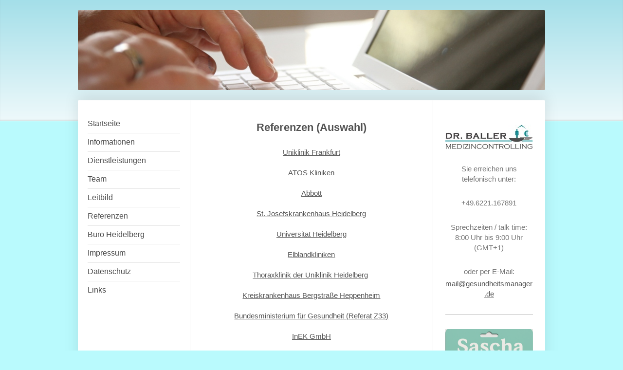

--- FILE ---
content_type: text/html; charset=UTF-8
request_url: https://www.gesundheitsmanager.de/referenzen/
body_size: 6535
content:
<!DOCTYPE html>
<html lang="de"  ><head prefix="og: http://ogp.me/ns# fb: http://ogp.me/ns/fb# business: http://ogp.me/ns/business#">
    <meta http-equiv="Content-Type" content="text/html; charset=utf-8"/>
    <meta name="generator" content="IONOS MyWebsite"/>
        
    <link rel="dns-prefetch" href="//cdn.website-start.de/"/>
    <link rel="dns-prefetch" href="//104.mod.mywebsite-editor.com"/>
    <link rel="dns-prefetch" href="https://104.sb.mywebsite-editor.com/"/>
    <link rel="shortcut icon" href="https://www.gesundheitsmanager.de/s/misc/favicon.ico?1339066587"/>
        <title>Dr. Baller | Medizincontrolling - Referenzen</title>
    
    <style type="text/css">@media screen and (min-device-width: 1024px) {
            .mediumScreenDisabled { display:block }
            .smallScreenDisabled { display:block }
        }
        @media screen and (max-device-width: 1024px) { .mediumScreenDisabled { display:none } }
        @media screen and (max-device-width: 568px) { .smallScreenDisabled { display:none } }
                @media screen and (min-width: 1024px) {
            .mobilepreview .mediumScreenDisabled { display:block }
            .mobilepreview .smallScreenDisabled { display:block }
        }
        @media screen and (max-width: 1024px) { .mobilepreview .mediumScreenDisabled { display:none } }
        @media screen and (max-width: 568px) { .mobilepreview .smallScreenDisabled { display:none } }</style>
    <meta name="viewport" content="width=1025"/>

<meta name="format-detection" content="telephone=no"/>
        <meta name="keywords" content="Medizincontrolling, DRG, Kodierqualität"/>
            <meta name="robots" content="index,follow"/>
        <link href="//cdn.website-start.de/templates/2040/style.css?1758547156484" rel="stylesheet" type="text/css"/>
    <link href="https://www.gesundheitsmanager.de/s/style/theming.css?1707734915" rel="stylesheet" type="text/css"/>
    <link href="//cdn.website-start.de/app/cdn/min/group/web.css?1758547156484" rel="stylesheet" type="text/css"/>
<link href="//cdn.website-start.de/app/cdn/min/moduleserver/css/de_DE/common,shoppingbasket?1758547156484" rel="stylesheet" type="text/css"/>
    <link href="//cdn.website-start.de/app/cdn/min/group/mobilenavigation.css?1758547156484" rel="stylesheet" type="text/css"/>
    <link href="https://104.sb.mywebsite-editor.com/app/logstate2-css.php?site=373362280&amp;t=1768990039" rel="stylesheet" type="text/css"/>

<script type="text/javascript">
    /* <![CDATA[ */
var stagingMode = '';
    /* ]]> */
</script>
<script src="https://104.sb.mywebsite-editor.com/app/logstate-js.php?site=373362280&amp;t=1768990039"></script>

    <link href="//cdn.website-start.de/templates/2040/print.css?1758547156484" rel="stylesheet" media="print" type="text/css"/>
    <script type="text/javascript">
    /* <![CDATA[ */
    var systemurl = 'https://104.sb.mywebsite-editor.com/';
    var webPath = '/';
    var proxyName = '';
    var webServerName = 'www.gesundheitsmanager.de';
    var sslServerUrl = 'https://www.gesundheitsmanager.de';
    var nonSslServerUrl = 'http://www.gesundheitsmanager.de';
    var webserverProtocol = 'http://';
    var nghScriptsUrlPrefix = '//104.mod.mywebsite-editor.com';
    var sessionNamespace = 'DIY_SB';
    var jimdoData = {
        cdnUrl:  '//cdn.website-start.de/',
        messages: {
            lightBox: {
    image : 'Bild',
    of: 'von'
}

        },
        isTrial: 0,
        pageId: 920415516    };
    var script_basisID = "373362280";

    diy = window.diy || {};
    diy.web = diy.web || {};

        diy.web.jsBaseUrl = "//cdn.website-start.de/s/build/";

    diy.context = diy.context || {};
    diy.context.type = diy.context.type || 'web';
    /* ]]> */
</script>

<script type="text/javascript" src="//cdn.website-start.de/app/cdn/min/group/web.js?1758547156484" crossorigin="anonymous"></script><script type="text/javascript" src="//cdn.website-start.de/s/build/web.bundle.js?1758547156484" crossorigin="anonymous"></script><script type="text/javascript" src="//cdn.website-start.de/app/cdn/min/group/mobilenavigation.js?1758547156484" crossorigin="anonymous"></script><script src="//cdn.website-start.de/app/cdn/min/moduleserver/js/de_DE/common,shoppingbasket?1758547156484"></script>
<script type="text/javascript" src="https://cdn.website-start.de/proxy/apps/static/resource/dependencies/"></script><script type="text/javascript">
                    if (typeof require !== 'undefined') {
                        require.config({
                            waitSeconds : 10,
                            baseUrl : 'https://cdn.website-start.de/proxy/apps/static/js/'
                        });
                    }
                </script><script type="text/javascript" src="//cdn.website-start.de/app/cdn/min/group/pfcsupport.js?1758547156484" crossorigin="anonymous"></script>    <meta property="og:type" content="business.business"/>
    <meta property="og:url" content="https://www.gesundheitsmanager.de/referenzen/"/>
    <meta property="og:title" content="Dr. Baller | Medizincontrolling - Referenzen"/>
                <meta property="og:image" content="https://www.gesundheitsmanager.de/s/img/emotionheader.jpg"/>
        <meta property="business:contact_data:country_name" content="Deutschland"/>
    
    
    
    
    
    
    
    
</head>


<body class="body   cc-pagemode-default diyfeSidebarRight diy-market-de_DE" data-pageid="920415516" id="page-920415516">
    
    <div class="diyw">
        <div class="diyweb diywebSingleNav">
	<div class="diywebContainer">
		<div class="diyfeMobileNav">
		
<nav id="diyfeMobileNav" class="diyfeCA diyfeCA1" role="navigation">
    <a title="Navigation aufklappen/zuklappen">Navigation aufklappen/zuklappen</a>
    <ul class="mainNav1"><li class=" hasSubNavigation"><a data-page-id="920415505" href="https://www.gesundheitsmanager.de/" class=" level_1"><span>Startseite</span></a></li><li class=" hasSubNavigation"><a data-page-id="920415517" href="https://www.gesundheitsmanager.de/informationen/" class=" level_1"><span>Informationen</span></a></li><li class=" hasSubNavigation"><a data-page-id="920415511" href="https://www.gesundheitsmanager.de/dienstleistungen/" class=" level_1"><span>Dienstleistungen</span></a><span class="diyfeDropDownSubOpener">&nbsp;</span><div class="diyfeDropDownSubList diyfeCA diyfeCA1"><ul class="mainNav2"><li class=" hasSubNavigation"><a data-page-id="920415548" href="https://www.gesundheitsmanager.de/dienstleistungen/medizincontrolling/" class=" level_2"><span>Medizincontrolling</span></a></li><li class=" hasSubNavigation"><a data-page-id="920415522" href="https://www.gesundheitsmanager.de/dienstleistungen/medizinische-dokumentation/" class=" level_2"><span>Medizinische Dokumentation</span></a></li><li class=" hasSubNavigation"><a data-page-id="920415565" href="https://www.gesundheitsmanager.de/dienstleistungen/gutachten/" class=" level_2"><span>Gutachten</span></a></li><li class=" hasSubNavigation"><a data-page-id="924056133" href="https://www.gesundheitsmanager.de/dienstleistungen/interimsmanagement/" class=" level_2"><span>Interimsmanagement</span></a></li><li class=" hasSubNavigation"><a data-page-id="924056134" href="https://www.gesundheitsmanager.de/dienstleistungen/sanierungsberatung/" class=" level_2"><span>Sanierungsberatung</span></a></li><li class=" hasSubNavigation"><a data-page-id="920415523" href="https://www.gesundheitsmanager.de/dienstleistungen/informations-und-wissensmanagement/" class=" level_2"><span>Informations- und Wissensmanagement</span></a></li><li class=" hasSubNavigation"><a data-page-id="920415524" href="https://www.gesundheitsmanager.de/dienstleistungen/schulungen/" class=" level_2"><span>Schulungen</span></a></li><li class=" hasSubNavigation"><a data-page-id="920415526" href="https://www.gesundheitsmanager.de/dienstleistungen/md-management/" class=" level_2"><span>MD-Management</span></a></li><li class=" hasSubNavigation"><a data-page-id="920415529" href="https://www.gesundheitsmanager.de/dienstleistungen/projektmanagement/" class=" level_2"><span>Projektmanagement</span></a></li><li class=" hasSubNavigation"><a data-page-id="920415528" href="https://www.gesundheitsmanager.de/dienstleistungen/drg-management/" class=" level_2"><span>DRG-Management</span></a></li><li class=" hasSubNavigation"><a data-page-id="920415527" href="https://www.gesundheitsmanager.de/dienstleistungen/drg-review/" class=" level_2"><span>DRG-Review</span></a></li><li class=" hasSubNavigation"><a data-page-id="920415530" href="https://www.gesundheitsmanager.de/dienstleistungen/coaching/" class=" level_2"><span>Coaching</span></a></li><li class=" hasSubNavigation"><a data-page-id="920415531" href="https://www.gesundheitsmanager.de/dienstleistungen/teamentwicklung/" class=" level_2"><span>Teamentwicklung</span></a></li><li class=" hasSubNavigation"><a data-page-id="920415566" href="https://www.gesundheitsmanager.de/dienstleistungen/drg-implementation-international/" class=" level_2"><span>DRG Implementation International</span></a></li></ul></div></li><li class=" hasSubNavigation"><a data-page-id="920415534" href="https://www.gesundheitsmanager.de/team/" class=" level_1"><span>Team</span></a><span class="diyfeDropDownSubOpener">&nbsp;</span><div class="diyfeDropDownSubList diyfeCA diyfeCA1"><ul class="mainNav2"><li class=" hasSubNavigation"><a data-page-id="920415535" href="https://www.gesundheitsmanager.de/team/dr-sascha-baller/" class=" level_2"><span>Dr. Sascha Baller</span></a><div class="diyfeDropDownSubList diyfeCA diyfeCA1"><ul class="mainNav3"></ul></div></li><li class=" hasSubNavigation"><a data-page-id="920415539" href="https://www.gesundheitsmanager.de/team/gaby-baller/" class=" level_2"><span>Gaby Baller</span></a></li><li class=" hasSubNavigation"><a data-page-id="923978852" href="https://www.gesundheitsmanager.de/team/uwe-geis/" class=" level_2"><span>Uwe Geis</span></a></li><li class=" hasSubNavigation"><a data-page-id="920415571" href="https://www.gesundheitsmanager.de/team/dr-jörg-liebel/" class=" level_2"><span>Dr. Jörg Liebel</span></a></li></ul></div></li><li class=" hasSubNavigation"><a data-page-id="920415532" href="https://www.gesundheitsmanager.de/leitbild/" class=" level_1"><span>Leitbild</span></a></li><li class="current hasSubNavigation"><a data-page-id="920415516" href="https://www.gesundheitsmanager.de/referenzen/" class="current level_1"><span>Referenzen</span></a></li><li class=" hasSubNavigation"><a data-page-id="920415519" href="https://www.gesundheitsmanager.de/büro-heidelberg/" class=" level_1"><span>Büro Heidelberg</span></a></li><li class=" hasSubNavigation"><a data-page-id="920415520" href="https://www.gesundheitsmanager.de/impressum/" class=" level_1"><span>Impressum</span></a></li><li class=" hasSubNavigation"><a data-page-id="924049735" href="https://www.gesundheitsmanager.de/datenschutz/" class=" level_1"><span>Datenschutz</span></a></li><li class=" hasSubNavigation"><a data-page-id="920415533" href="https://www.gesundheitsmanager.de/links/" class=" level_1"><span>Links</span></a></li></ul></nav>
	</div>
		<div class="diywebEmotionHeader diyfeCA diyfeCA2">
			<div class="diywebLiveArea">
				
<style type="text/css" media="all">
.diyw div#emotion-header {
        max-width: 960px;
        max-height: 164px;
                background: #eeeeee;
    }

.diyw div#emotion-header-title-bg {
    left: 0%;
    top: 20%;
    width: 100%;
    height: 17%;

    background-color: #FFFFFF;
    opacity: 0.50;
    filter: alpha(opacity = 50);
    display: none;}
.diyw img#emotion-header-logo {
    left: 1.00%;
    top: 0.00%;
    background: transparent;
                    display: none;
    }

.diyw div#emotion-header strong#emotion-header-title {
    left: 40%;
    top: 10%;
    color: #2A647A;
        font: normal bold 22px/120% 'Trebuchet MS', Helvetica, sans-serif;
}

.diyw div#emotion-no-bg-container{
    max-height: 164px;
}

.diyw div#emotion-no-bg-container .emotion-no-bg-height {
    margin-top: 17.08%;
}
</style>
<div id="emotion-header" data-action="loadView" data-params="active" data-imagescount="1">
            <img src="https://www.gesundheitsmanager.de/s/img/emotionheader.jpg?1490546347.960px.164px" id="emotion-header-img" alt=""/>
            
        <div id="ehSlideshowPlaceholder">
            <div id="ehSlideShow">
                <div class="slide-container">
                                        <div style="background-color: #eeeeee">
                            <img src="https://www.gesundheitsmanager.de/s/img/emotionheader.jpg?1490546347.960px.164px" alt=""/>
                        </div>
                                    </div>
            </div>
        </div>


        <script type="text/javascript">
        //<![CDATA[
                diy.module.emotionHeader.slideShow.init({ slides: [{"url":"https:\/\/www.gesundheitsmanager.de\/s\/img\/emotionheader.jpg?1490546347.960px.164px","image_alt":"","bgColor":"#eeeeee"}] });
        //]]>
        </script>

    
            
        
            
    
            <strong id="emotion-header-title" style="text-align: left"></strong>
                    <div class="notranslate">
                <svg xmlns="http://www.w3.org/2000/svg" version="1.1" id="emotion-header-title-svg" viewBox="0 0 960 164" preserveAspectRatio="xMinYMin meet"><text style="font-family:'Trebuchet MS', Helvetica, sans-serif;font-size:22px;font-style:normal;font-weight:bold;fill:#2A647A;line-height:1.2em;"><tspan x="0" style="text-anchor: start" dy="0.95em"> </tspan></text></svg>
            </div>
            
    
    <script type="text/javascript">
    //<![CDATA[
    (function ($) {
        function enableSvgTitle() {
                        var titleSvg = $('svg#emotion-header-title-svg'),
                titleHtml = $('#emotion-header-title'),
                emoWidthAbs = 960,
                emoHeightAbs = 164,
                offsetParent,
                titlePosition,
                svgBoxWidth,
                svgBoxHeight;

                        if (titleSvg.length && titleHtml.length) {
                offsetParent = titleHtml.offsetParent();
                titlePosition = titleHtml.position();
                svgBoxWidth = titleHtml.width();
                svgBoxHeight = titleHtml.height();

                                titleSvg.get(0).setAttribute('viewBox', '0 0 ' + svgBoxWidth + ' ' + svgBoxHeight);
                titleSvg.css({
                   left: Math.roundTo(100 * titlePosition.left / offsetParent.width(), 3) + '%',
                   top: Math.roundTo(100 * titlePosition.top / offsetParent.height(), 3) + '%',
                   width: Math.roundTo(100 * svgBoxWidth / emoWidthAbs, 3) + '%',
                   height: Math.roundTo(100 * svgBoxHeight / emoHeightAbs, 3) + '%'
                });

                titleHtml.css('visibility','hidden');
                titleSvg.css('visibility','visible');
            }
        }

        
            var posFunc = function($, overrideSize) {
                var elems = [], containerWidth, containerHeight;
                                    elems.push({
                        selector: '#emotion-header-title',
                        overrideSize: true,
                        horPos: 40,
                        vertPos: 10                    });
                    lastTitleWidth = $('#emotion-header-title').width();
                                                elems.push({
                    selector: '#emotion-header-title-bg',
                    horPos: 0,
                    vertPos: 24.09                });
                                
                containerWidth = parseInt('960');
                containerHeight = parseInt('164');

                for (var i = 0; i < elems.length; ++i) {
                    var el = elems[i],
                        $el = $(el.selector),
                        pos = {
                            left: el.horPos,
                            top: el.vertPos
                        };
                    if (!$el.length) continue;
                    var anchorPos = $el.anchorPosition();
                    anchorPos.$container = $('#emotion-header');

                    if (overrideSize === true || el.overrideSize === true) {
                        anchorPos.setContainerSize(containerWidth, containerHeight);
                    } else {
                        anchorPos.setContainerSize(null, null);
                    }

                    var pxPos = anchorPos.fromAnchorPosition(pos),
                        pcPos = anchorPos.toPercentPosition(pxPos);

                    var elPos = {};
                    if (!isNaN(parseFloat(pcPos.top)) && isFinite(pcPos.top)) {
                        elPos.top = pcPos.top + '%';
                    }
                    if (!isNaN(parseFloat(pcPos.left)) && isFinite(pcPos.left)) {
                        elPos.left = pcPos.left + '%';
                    }
                    $el.css(elPos);
                }

                // switch to svg title
                enableSvgTitle();
            };

                        var $emotionImg = jQuery('#emotion-header-img');
            if ($emotionImg.length > 0) {
                // first position the element based on stored size
                posFunc(jQuery, true);

                // trigger reposition using the real size when the element is loaded
                var ehLoadEvTriggered = false;
                $emotionImg.one('load', function(){
                    posFunc(jQuery);
                    ehLoadEvTriggered = true;
                                        diy.module.emotionHeader.slideShow.start();
                                    }).each(function() {
                                        if(this.complete || typeof this.complete === 'undefined') {
                        jQuery(this).load();
                    }
                });

                                noLoadTriggeredTimeoutId = setTimeout(function() {
                    if (!ehLoadEvTriggered) {
                        posFunc(jQuery);
                    }
                    window.clearTimeout(noLoadTriggeredTimeoutId)
                }, 5000);//after 5 seconds
            } else {
                jQuery(function(){
                    posFunc(jQuery);
                });
            }

                        if (jQuery.isBrowser && jQuery.isBrowser.ie8) {
                var longTitleRepositionCalls = 0;
                longTitleRepositionInterval = setInterval(function() {
                    if (lastTitleWidth > 0 && lastTitleWidth != jQuery('#emotion-header-title').width()) {
                        posFunc(jQuery);
                    }
                    longTitleRepositionCalls++;
                    // try this for 5 seconds
                    if (longTitleRepositionCalls === 5) {
                        window.clearInterval(longTitleRepositionInterval);
                    }
                }, 1000);//each 1 second
            }

            }(jQuery));
    //]]>
    </script>

    </div>

			</div>
		</div>
		<div class="diywebContent">
			<div class="diywebLiveArea diyfeCA diyfeCA1">
				<div class="diywebNav diywebNav123">
					<div class="diywebGutter">
						<div class="webnavigation"><ul id="mainNav1" class="mainNav1"><li class="navTopItemGroup_1"><a data-page-id="920415505" href="https://www.gesundheitsmanager.de/" class="level_1"><span>Startseite</span></a></li><li class="navTopItemGroup_2"><a data-page-id="920415517" href="https://www.gesundheitsmanager.de/informationen/" class="level_1"><span>Informationen</span></a></li><li class="navTopItemGroup_3"><a data-page-id="920415511" href="https://www.gesundheitsmanager.de/dienstleistungen/" class="level_1"><span>Dienstleistungen</span></a></li><li class="navTopItemGroup_4"><a data-page-id="920415534" href="https://www.gesundheitsmanager.de/team/" class="level_1"><span>Team</span></a></li><li class="navTopItemGroup_5"><a data-page-id="920415532" href="https://www.gesundheitsmanager.de/leitbild/" class="level_1"><span>Leitbild</span></a></li><li class="navTopItemGroup_6"><a data-page-id="920415516" href="https://www.gesundheitsmanager.de/referenzen/" class="current level_1"><span>Referenzen</span></a></li><li class="navTopItemGroup_7"><a data-page-id="920415519" href="https://www.gesundheitsmanager.de/büro-heidelberg/" class="level_1"><span>Büro Heidelberg</span></a></li><li class="navTopItemGroup_8"><a data-page-id="920415520" href="https://www.gesundheitsmanager.de/impressum/" class="level_1"><span>Impressum</span></a></li><li class="navTopItemGroup_9"><a data-page-id="924049735" href="https://www.gesundheitsmanager.de/datenschutz/" class="level_1"><span>Datenschutz</span></a></li><li class="navTopItemGroup_10"><a data-page-id="920415533" href="https://www.gesundheitsmanager.de/links/" class="level_1"><span>Links</span></a></li></ul></div>
					</div>
				</div>
				<div class="diywebMain">
					<div class="diywebGutter">
						
        <div id="content_area">
        	<div id="content_start"></div>
        	
        
        <div id="matrix_1024563055" class="sortable-matrix" data-matrixId="1024563055"><div class="n module-type-header diyfeLiveArea "> <h1><span class="diyfeDecoration">Referenzen (Auswahl)</span></h1> </div><div class="n module-type-text diyfeLiveArea "> <p style="text-align: center;"><a href="https://www.unimedizin-ffm.de/" target="_blank">Uniklinik Frankfurt</a></p>
<p style="text-align: center;"> </p>
<p style="text-align: center;"><a href="https://atos-kliniken.com/de/" target="_blank">ATOS Kliniken</a></p>
<p style="text-align: center;"> </p>
<p style="text-align: center;"><a href="https://www.de.abbott/" target="_blank">Abbott</a></p>
<p style="text-align: center;"> </p>
<p style="text-align: center;"><a href="http://www.st.josefskrankenhaus.de" target="_blank">St. Josefskrankenhaus Heidelberg</a></p>
<p style="text-align: center;"> </p>
<p style="text-align: center;"><a href="http://www.uni-heidelberg.de/wisswb/" target="_blank">Universität Heidelberg</a></p>
<p style="text-align: center;"> </p>
<p style="text-align: center;"><a href="http://www.elblandkliniken.de" target="_blank">Elblandkliniken</a></p>
<p style="text-align: center;"> </p>
<p style="text-align: center;"><a href="http://www.thoraxklinik-heidelberg.de" target="_blank">Thoraxklinik der Uniklinik Heidelberg</a> </p>
<p style="text-align: center;"> </p>
<p style="text-align: center;"><a href="http://www.kkh-bergstrasse.de" target="_blank">Kreiskrankenhaus Bergstraße Heppenheim</a></p>
<p> </p>
<p style="text-align: center;"><a href="http://www.bmg.bund.de" target="_blank">Bundesministerium für Gesundheit (Referat Z33)</a></p>
<p style="text-align: center;"><br/>
<a href="http://www.g-drg.de" target="_blank">InEK GmbH</a></p>
<p style="text-align: center;"> </p>
<p style="text-align: center;"> <a href="http://www.caritas-klinik-pankow.de" target="_blank">Maria Heimsuchung Caritas-Klinik Pankow</a></p>
<p style="text-align: center;"> </p>
<p style="text-align: center;"> <a href="https://www.diefuehrungsakademie.de/" target="_blank">Führungsakademie Baden-Württemberg</a></p>
<p style="text-align: center;"> </p>
<p style="text-align: center;"><a href="http://www.mlp.de" target="_blank">MLP</a></p>
<p style="text-align: center;"> </p>
<p style="text-align: center;"><a href="http://www.baxter.de" target="_blank">Baxter</a></p>
<p style="text-align: center;"> </p>
<p style="text-align: center;"><a href="http://www.hs-neu-ulm.de" target="_blank">Hochschule Neu-Ulm</a></p>
<p style="text-align: center;"> </p>
<p style="text-align: center;"><a href="http://www.mundipharma.de/" target="_blank">Mundipharma</a></p>
<p style="text-align: center;"><br/>
<a href="http://www.sozialgericht-stuttgart.de" target="_blank">Sozialgericht Stuttgart</a></p>
<p style="text-align: center;"> </p>
<p style="text-align: center;"><a href="https://www.schleswig-holstein.de/DE/justiz/gerichte-und-justizbehoerden/gerichte-und-justizbehoerden_node.html" target="_blank">Sozialgericht Lübeck</a></p>
<p style="text-align: center;"> </p>
<p style="text-align: center;"><a href="http://www.sg-detmold.nrw.de/" target="_blank">Sozialgericht Detmold</a></p>
<p style="text-align: center;"> </p>
<p style="text-align: center;"> <a href="http://www.mediclin.de" target="_blank">MediClin AG</a></p>
<p style="text-align: center;"> </p>
<p style="text-align: center;"><a href="http://www.klinikum-hanau.de" target="_blank">Klinikum Hanau</a></p>
<p style="text-align: center;"> </p>
<p style="text-align: center;"><a href="http://www.khegg.de" target="_blank">Rottal-Inn Kreiskrankenhäuser</a></p>
<p style="text-align: center;"> </p>
<p style="text-align: center;"><a href="http://www.slk-kliniken.de" target="_blank">SKL-Kliniken Heilbronn</a></p>
<p> </p> </div></div>
        
        
        </div>
					</div>
				</div>
				<div class="diywebSecondary diyfeCA diyfeCA3">
					<div class="diywebSidebar">
						<div class="diywebGutter">
							<div id="matrix_1024563047" class="sortable-matrix" data-matrixId="1024563047"><div class="n module-type-imageSubtitle diyfeLiveArea "> <div class="clearover imageSubtitle imageFitWidth" id="imageSubtitle-5808403052">
    <div class="align-container align-left" style="max-width: 180px">
        <a class="imagewrapper" href="https://www.gesundheitsmanager.de/s/cc_images/teaserbox_2471748875.jpg?t=1490546317" rel="lightbox[5808403052]">
            <img id="image_2471748875" src="https://www.gesundheitsmanager.de/s/cc_images/cache_2471748875.jpg?t=1490546317" alt="" style="max-width: 180px; height:auto"/>
        </a>

        
    </div>

</div>

<script type="text/javascript">
//<![CDATA[
jQuery(function($) {
    var $target = $('#imageSubtitle-5808403052');

    if ($.fn.swipebox && Modernizr.touch) {
        $target
            .find('a[rel*="lightbox"]')
            .addClass('swipebox')
            .swipebox();
    } else {
        $target.tinyLightbox({
            item: 'a[rel*="lightbox"]',
            cycle: false,
            hideNavigation: true
        });
    }
});
//]]>
</script>
 </div><div class="n module-type-text diyfeLiveArea "> <p style="text-align: center;">Sie erreichen uns telefonisch unter:</p>
<p style="text-align: center;"> </p>
<p style="text-align: center;">+49.6221.167891</p>
<p style="text-align: center;"> </p>
<p style="text-align: center;">Sprechzeiten / talk time: 8:00 Uhr bis 9:00 Uhr (GMT+1)</p>
<p style="text-align: center;"> </p>
<p style="text-align: center;">oder per E-Mail:</p>
<p style="text-align: center;"><a href="mailto:mail@gesundheitsmanager.de" target="_self">mail@gesundheitsmanager.de</a></p> </div><div class="n module-type-hr diyfeLiveArea "> <div style="padding: 0px 0px">
    <div class="hr"></div>
</div>
 </div><div class="n module-type-imageSubtitle diyfeLiveArea "> <div class="clearover imageSubtitle imageFitWidth" id="imageSubtitle-5819519520">
    <div class="align-container align-left" style="max-width: 180px">
        <a class="imagewrapper" href="https://www.gesundheitsmanager.de/s/cc_images/teaserbox_2497501625.png?t=1744278805" rel="lightbox[5819519520]">
            <img id="image_2497501625" src="https://www.gesundheitsmanager.de/s/cc_images/cache_2497501625.png?t=1744278805" alt="" style="max-width: 180px; height:auto"/>
        </a>

        
    </div>

</div>

<script type="text/javascript">
//<![CDATA[
jQuery(function($) {
    var $target = $('#imageSubtitle-5819519520');

    if ($.fn.swipebox && Modernizr.touch) {
        $target
            .find('a[rel*="lightbox"]')
            .addClass('swipebox')
            .swipebox();
    } else {
        $target.tinyLightbox({
            item: 'a[rel*="lightbox"]',
            cycle: false,
            hideNavigation: true
        });
    }
});
//]]>
</script>
 </div></div>
						</div>
					</div><!-- .diywebSidebar -->
				</div>
			</div>
		</div><!-- .diywebContent -->
		<div class="diywebFooter">
			<div class="diywebLiveArea">
				<div class="diywebGutter">
					<div id="contentfooter">
    <div class="leftrow">
                        <a rel="nofollow" href="javascript:window.print();">
                    <img class="inline" height="14" width="18" src="//cdn.website-start.de/s/img/cc/printer.gif" alt=""/>
                    Druckversion                </a> <span class="footer-separator">|</span>
                <a href="https://www.gesundheitsmanager.de/sitemap/">Sitemap</a>
                        <br/> © Dr. Baller | Medizincontrolling
            </div>
    <script type="text/javascript">
        window.diy.ux.Captcha.locales = {
            generateNewCode: 'Neuen Code generieren',
            enterCode: 'Bitte geben Sie den Code ein'
        };
        window.diy.ux.Cap2.locales = {
            generateNewCode: 'Neuen Code generieren',
            enterCode: 'Bitte geben Sie den Code ein'
        };
    </script>
    <div class="rightrow">
                    <span class="loggedout">
                <a rel="nofollow" id="login" href="https://login.1and1-editor.com/373362280/www.gesundheitsmanager.de/de?pageId=920415516">
                    Login                </a>
            </span>
                
                <span class="loggedin">
            <a rel="nofollow" id="logout" href="https://104.sb.mywebsite-editor.com/app/cms/logout.php">Logout</a> <span class="footer-separator">|</span>
            <a rel="nofollow" id="edit" href="https://104.sb.mywebsite-editor.com/app/373362280/920415516/">Seite bearbeiten</a>
        </span>
    </div>
</div>
            <div id="loginbox" class="hidden">
                <script type="text/javascript">
                    /* <![CDATA[ */
                    function forgotpw_popup() {
                        var url = 'https://passwort.1und1.de/xml/request/RequestStart';
                        fenster = window.open(url, "fenster1", "width=600,height=400,status=yes,scrollbars=yes,resizable=yes");
                        // IE8 doesn't return the window reference instantly or at all.
                        // It may appear the call failed and fenster is null
                        if (fenster && fenster.focus) {
                            fenster.focus();
                        }
                    }
                    /* ]]> */
                </script>
                                <img class="logo" src="//cdn.website-start.de/s/img/logo.gif" alt="IONOS" title="IONOS"/>

                <div id="loginboxOuter"></div>
            </div>
        

				</div>
			</div>
		</div><!-- .diywebFooter -->
	</div><!-- .diywebContainer -->
</div><!-- .diyweb -->    </div>

    
    </body>


<!-- rendered at Sat, 01 Nov 2025 05:47:19 +0100 -->
</html>
